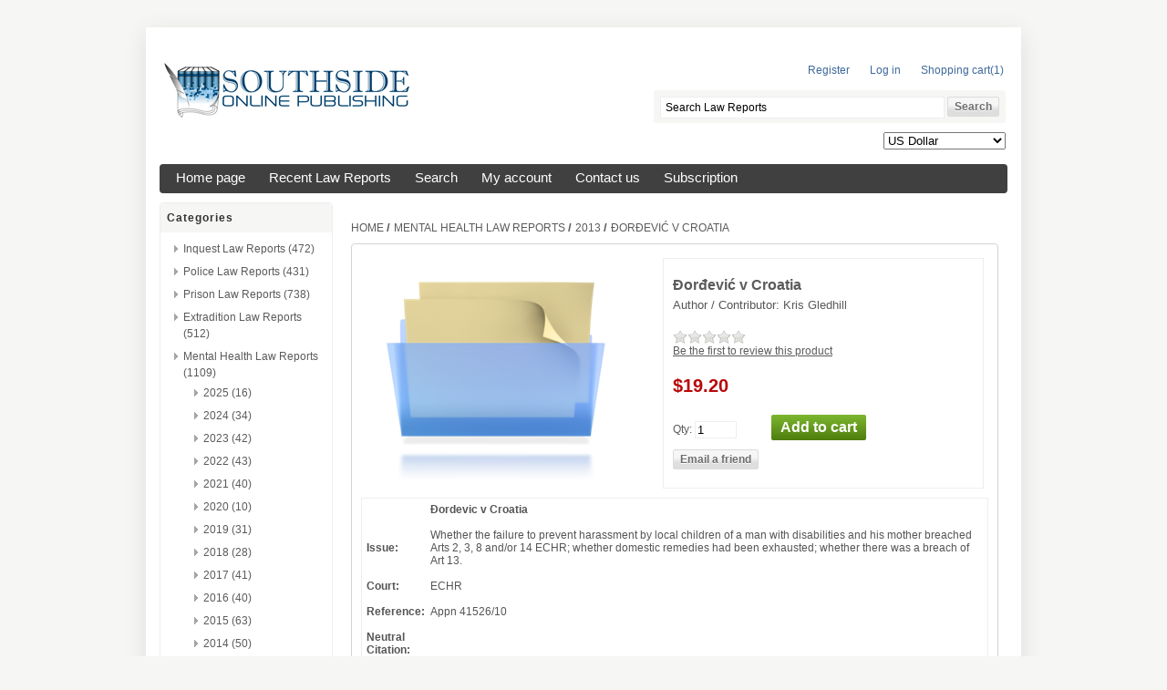

--- FILE ---
content_type: text/html; charset=utf-8
request_url: https://southsideonlinepublishing.com/en/mhlr-2013-p89
body_size: 24252
content:

<!DOCTYPE html>
<html >
<head>
    <title>Southside Online Publishing. Đorđević v Croatia</title>
    <meta http-equiv="Content-type" content="text/html;charset=UTF-8" />
    <meta name="description" content="" />
    <meta name="keywords" content="" />
    <meta name="generator" content="nopCommerce" />
    
    
    
    <link href="/Themes/southside/Content/styles.css" rel="stylesheet" type="text/css" />
<link href="/Content/jquery-ui-themes/smoothness/jquery-ui-1.10.0.custom.min.css" rel="stylesheet" type="text/css" />

    <script src="/Scripts/jquery-1.7.1.min.js"></script>
<script src="/Scripts/jquery.unobtrusive-ajax.min.js"></script>
<script src="/Scripts/jquery.validate.min.js"></script>
<script src="/Scripts/jquery.validate.unobtrusive.min.js"></script>
<script src="/Scripts/jquery-ui-1.10.0.min.js"></script>
<script src="/Scripts/public.common.js"></script>
<script src="/Scripts/public.ajaxcart.js"></script>
<script src="/Scripts/slimbox2.js"></script>


    <link rel="canonical" href="https://southsideonlinepublishing.com/en/mhlr-2013-p89" />

    
    
    
        <link rel="shortcut icon" href="https://southsideonlinepublishing.com/favicon.ico" />

    <!--Powered by nopCommerce - http://www.nopCommerce.com-->
    <!--Copyright (c) 2008-2013-->
</head>
<body>
    


<div id="dialog-notifications-success" title="Notification" style="display:none;">
</div>
<div id="dialog-notifications-error" title="Error" style="display:none;">
</div>
<div id="bar-notification" class="bar-notification">
    <span class="close" title="Close">&nbsp;</span>
</div>



<div class="master-wrapper-page">
    
    <div class="master-wrapper-content">
        <script type="text/javascript">
            AjaxCart.init(false, '.header-links .cart-qty', '.header-links .wishlist-qty', '#flyout-cart');
        </script>
        <div class="header">
    
    <div class="header-logo">
        <a href="/en/" class="logo">&nbsp; </a>
    </div>
    <div class="header-links-wrapper">
        <div class="header-links">
    <ul>
        
            <li><a href="/en/register" class="ico-register">Register</a></li>
            <li><a href="/en/login" class="ico-login">Log in</a></li>
                            <li id="topcartlink">
                <a href="/en/cart" class="ico-cart">
                    <span class="cart-label">Shopping cart</span>
                    <span class="cart-qty">(1)</span>
                </a>
            </li>
                
    </ul>
        <script type="text/javascript">
            $(document).ready(function () {
                $('.header').on('mouseenter', '#topcartlink', function () {
                    $('#flyout-cart').addClass('active');
                });
                $('.header').on('mouseleave', '#topcartlink', function () {
                    $('#flyout-cart').removeClass('active');
                });
                $('.header').on('mouseenter', '#flyout-cart', function () {
                    $('#flyout-cart').addClass('active');
                });
                $('.header').on('mouseleave', '#flyout-cart', function () {
                    $('#flyout-cart').removeClass('active');
                });
            });
        </script>
</div>

        <div id="flyout-cart" class="flyout-cart">
    <div class="mini-shopping-cart">
        <div class="count">
There are <a href="/en/cart" class="items">1 item(s)</a> in your cart.        </div>
            <div class="items">
                    <div class="item first">
                            <div class="picture">
                                <a href="/en/ilr-2022-p1" title="Show details for Kotilainen and Others v Finland">
                                    <img alt="Picture of Kotilainen and Others v Finland" src="https://southsideonlinepublishing.com/content/images/thumbs/0007018_kotilainen-and-others-v-finland_47.png" title="Show details for Kotilainen and Others v Finland" />
                                </a>
                            </div>
                        <div class="product">
                            <div class="name">
                                <a href="/en/ilr-2022-p1">Kotilainen and Others v Finland</a>
                            </div>
                            <div class="price">Unit price: <span>$19.20</span></div>
                            <div class="quantity">Quantity: <span>1</span></div>
                        </div>
                    </div>
            </div>
            <div class="totals">Sub-Total: <strong>$19.20</strong></div>
            <div class="buttons">
                    <input type="button" value="Go to cart" class="button-1 cart-button" onclick="setLocation('/en/cart')" />
                            </div>
    </div>
</div>

    </div>
    <div class="search-box">
        <form action="/en/search" method="get" onsubmit="return check_small_search_form()">    <input type="text" class="search-box-text" id="small-searchterms"  autocomplete="off"
                value="Search Law Reports" name="q"  onfocus="if(this.value=='Search Law Reports')this.value=''" onblur="if(this.value=='') {this.value = 'Search Law Reports';}" />
    <input type="submit" class="button-1 search-box-button" value="Search" />
    <script type="text/javascript">

        function check_small_search_form() {
            var search_terms = $("#small-searchterms");
            if (search_terms.val() == "") {
                alert('Please enter some search keyword');
                search_terms.focus();
                return false;
            }

            return true;
        }
                
        $(function () {
            $('#small-searchterms').autocomplete({
                delay: 500,
                minLength: 3,
                source: '/en/catalog/searchtermautocomplete',
                select: function( event, ui ) {
                    $("#small-searchterms").val(ui.item.label);
                    setLocation(ui.item.producturl);
                    return false;
                }
            })
                    .data("ui-autocomplete")._renderItem = function( ul, item ) {
                        var t = item.label;
                        //html encode
                        t = htmlEncode(t);
                        return $("<li></li>")
                        .data("item.autocomplete", item)
                        .append("<a>" + t + "</a>")
                    .appendTo(ul);
                    };
        });
        
    </script>
</form>
    </div>
    <div class="header-selectors-wrapper">
        <div class="tax-display-type-selector">
            
        </div>
        <div class="currency-selector">
            <select id="customerCurrency" name="customerCurrency" onchange="setLocation(this.value);"><option value="/en/changecurrency/12?returnurl=%2fen%2fmhlr-2013-p89">New Zealand Dollar</option>
<option selected="selected" value="/en/changecurrency/1?returnurl=%2fen%2fmhlr-2013-p89">US Dollar</option>
<option value="/en/changecurrency/3?returnurl=%2fen%2fmhlr-2013-p89">British Pound</option>
<option value="/en/changecurrency/2?returnurl=%2fen%2fmhlr-2013-p89">Australian Dollar</option>
<option value="/en/changecurrency/4?returnurl=%2fen%2fmhlr-2013-p89">Canadian Dollar</option>
<option value="/en/changecurrency/6?returnurl=%2fen%2fmhlr-2013-p89">Euro</option>
<option value="/en/changecurrency/7?returnurl=%2fen%2fmhlr-2013-p89">Hong Kong Dollar</option>
</select>
        </div>
        <div class="language-selector">
            
        </div>
        
    </div>
</div>

        <div class="header-menu">
            <ul class="top-menu">
    
    <li><a href="/en/">Home page</a></li>
        <li><a href="/en/newproducts">Recent Law Reports</a>
        </li>
    <li><a href="/en/search">Search</a> </li>
    <li><a href="/en/customer/info">My account</a></li>
        <li><a href="/en/contactus">Contact us</a></li>
    <li><a href="/en/Subscription">Subscription</a></li>
    
</ul>

        </div>
        
        
        <div class="ajax-loading-block-window" style="display: none">
            <div class="loading-image">
            </div>
        </div>
        <div class="master-wrapper-main">
            

<div class="side-2">

    <div class="block block-category-navigation">
        <div class="title">
            <strong>Categories</strong>
        </div>
        <div class="listbox">
            <ul class="list">
    <li class="inactive">
        <a href="/en/criminal-law">Inquest Law Reports
                 (472)
        </a>
        
    </li>
    <li class="inactive">
        <a href="/en/police-law-reports">Police Law Reports
                 (431)
        </a>
        
    </li>
    <li class="inactive">
        <a href="/en/prison-law-reports">Prison Law Reports
                 (738)
        </a>
        
    </li>
    <li class="inactive">
        <a href="/en/civil-rights">Extradition Law Reports
                 (512)
        </a>
        
    </li>
    <li class="inactive">
        <a href="/en/consumer-law">Mental Health Law Reports
                 (1109)
        </a>
                    <ul class="sublist">
    <li class="inactive">
        <a href="/en/2025">2025
                 (16)
        </a>
        
    </li>
    <li class="inactive">
        <a href="/en/2024">2024
                 (34)
        </a>
        
    </li>
    <li class="inactive">
        <a href="/en/2023">2023
                 (42)
        </a>
        
    </li>
    <li class="inactive">
        <a href="/en/2022">2022
                 (43)
        </a>
        
    </li>
    <li class="inactive">
        <a href="/en/2021">2021
                 (40)
        </a>
        
    </li>
    <li class="inactive">
        <a href="/en/2020">2020
                 (10)
        </a>
        
    </li>
    <li class="inactive">
        <a href="/en/2019">2019
                 (31)
        </a>
        
    </li>
    <li class="inactive">
        <a href="/en/2018">2018
                 (28)
        </a>
        
    </li>
    <li class="inactive">
        <a href="/en/2017">2017
                 (41)
        </a>
        
    </li>
    <li class="inactive">
        <a href="/en/2016">2016
                 (40)
        </a>
        
    </li>
    <li class="inactive">
        <a href="/en/2015">2015
                 (63)
        </a>
        
    </li>
    <li class="inactive">
        <a href="/en/2014">2014
                 (50)
        </a>
        
    </li>
    <li class="active">
        <a href="/en/2013">2013
                 (38)
        </a>
        
    </li>
    <li class="inactive">
        <a href="/en/2012">2012
                 (45)
        </a>
        
    </li>
    <li class="inactive">
        <a href="/en/2011">2011
                 (57)
        </a>
        
    </li>
    <li class="inactive">
        <a href="/en/2010">2010
                 (57)
        </a>
        
    </li>
    <li class="inactive">
        <a href="/en/2009">2009
                 (49)
        </a>
        
    </li>
    <li class="inactive">
        <a href="/en/2008">2008
                 (48)
        </a>
        
    </li>
    <li class="inactive">
        <a href="/en/2007">2007
                 (37)
        </a>
        
    </li>
    <li class="inactive">
        <a href="/en/2006">2006
                 (47)
        </a>
        
    </li>
    <li class="inactive">
        <a href="/en/2006-5">2005
                 (36)
        </a>
        
    </li>
    <li class="inactive">
        <a href="/en/2004-4">2004
                 (40)
        </a>
        
    </li>
    <li class="inactive">
        <a href="/en/2003-4">2003
                 (49)
        </a>
        
    </li>
    <li class="inactive">
        <a href="/en/2002-4">2002
                 (59)
        </a>
        
    </li>
    <li class="inactive">
        <a href="/en/2001-4">2001
                 (41)
        </a>
        
    </li>
    <li class="inactive">
        <a href="/en/2000-4">2000
                 (37)
        </a>
        
    </li>
    <li class="inactive">
        <a href="/en/1999-5">1999
                 (31)
        </a>
        
    </li>
            </ul>

    </li>
            </ul>
        </div>
    </div>
    <div class="block block-manufacturer-navigation">
        <div class="title">
            <strong>Authors / Contributors</strong>
        </div>
        <div class="listbox">
            <ul class="list">
                    <li class="inactive"><a href="/en/kris-gledhill">Kris Gledhill</a>
                    </li>
                    <li class="inactive"><a href="/en/john-jones-qc">John Jones QC</a>
                    </li>
                    <li class="inactive"><a href="/en/bridget-dolan">Bridget Dolan KC</a>
                    </li>
                    <li class="inactive"><a href="/en/debra-powell">Debra Powell KC</a>
                    </li>
                    <li class="inactive"><a href="/en/jeremy-johnson-qc">Jeremy Johnson QC</a>
                    </li>
                    <li class="inactive"><a href="/en/briony-ballard">Briony Ballard</a>
                    </li>
            </ul>
        </div>
    </div>
<div class="block block-info">
    <div class="title">
        <strong>Information</strong>
    </div>
    <div class="listbox">
        <ul class="list">
            
            <li><a href="/en/contactus">Contact us</a> </li>
			
            <li><a href="/en/t/aboutus">About us</a></li>
			
			
			
                                                    <li><a href="/en/newproducts">Recent Law Reports</a></li>
                            <li><a href="/en/recentlyviewedproducts">Recently viewed products</a></li>
                                        <li><a href="/en/sitemap">Sitemap</a></li>
         <!--   <li><a href="/en/t/shippinginfo">Shipping & Returns</a></li>-->
            <li><a href="/en/t/privacyinfo">Privacy Notice</a></li>
            <li><a href="/en/t/conditionsofUse">Conditions of Use</a></li>
            
        </ul>
    </div>
</div>
<div class="block block-newsletter">
    <div class="title">
        <strong>Newsletter</strong>
    </div>
    <div class="listbox">
        <div id="newsletter-subscribe-block" class="newsletter-subscribe-block">
            <span>Sign up for our newsletter:</span>
            <div class="newsletter-email">
            <input id="newsletter-email" name="NewsletterEmail" type="text" value="" />
            <span class="field-validation-valid" data-valmsg-for="NewsletterEmail" data-valmsg-replace="true"></span>
            </div>
            <div class="buttons">
                <input type="button" value="Subscribe" id="newsletter-subscribe-button" class="button-1 newsletter-subscribe-button" />
                <span id="subscribe-loading-progress" style="display: none;" class="please-wait">Wait...</span>
            </div>
</div>
        <div id="newsletter-result-block" class="newsletter-result-block">
        </div>
    </div>
    <script type="text/javascript">
        $(document).ready(function () {
            $('#newsletter-subscribe-button').click(function () {
                
                var email = $("#newsletter-email").val();
                var subscribeProgress = $("#subscribe-loading-progress");
                subscribeProgress.show();
                $.ajax({
                    cache: false,
                    type: "POST",
                    url: "/en/subscribenewsletter",
                    data: { "email": email },
                    success: function (data) {
                        subscribeProgress.hide();
                        $("#newsletter-result-block").html(data.Result);
                         if (data.Success) {
                            $('#newsletter-subscribe-block').hide();
                            $('#newsletter-result-block').show();
                         }
                         else {
                            $('#newsletter-result-block').fadeIn("slow").delay(2000).fadeOut("slow");
                         }
                    },
                    error:function (xhr, ajaxOptions, thrownError){
                        alert('Failed to subscribe.');
                        subscribeProgress.hide();
                    }  
                });                
                return false;
            });
        });
    </script>
</div>
</div>
<div class="center-2">
    
    
<!--product breadcrumb-->

<div class="breadcrumb">
    <ul>
        
        <li>
            <span itemscope itemtype="http://data-vocabulary.org/Breadcrumb">
                <a href="/en/" itemprop="url">
                    <span itemprop="title">Home</span>
                </a>
            </span>
            <span class="delimiter">/</span>
        </li>
            <li>
                <span itemscope itemtype="http://data-vocabulary.org/Breadcrumb">
                    <a href="/en/consumer-law" itemprop="url">
                        <span itemprop="title">Mental Health Law Reports</span>
                    </a>
                </span>
                <span class="delimiter">/</span>
            </li>
            <li>
                <span itemscope itemtype="http://data-vocabulary.org/Breadcrumb">
                    <a href="/en/2013" itemprop="url">
                        <span itemprop="title">2013</span>
                    </a>
                </span>
                <span class="delimiter">/</span>
            </li>
        <li>
            <strong class="current-item">Đorđević v Croatia</strong>
            
            
        </li>
    </ul>
</div>

<div class="page product-details-page">
    <div class="page-body">
        
<form action="/en/mhlr-2013-p89" id="product-details-form" method="post">            <div itemscope itemtype="http://schema.org/Product" data-productid="2094">
                <div class="product-essential">
                    
                    <!--product pictures-->
                    
<div class="gallery">
    <div class="picture">
            <img alt="Picture of Đorđević v Croatia" src="https://southsideonlinepublishing.com/content/images/thumbs/0004416_dordevic-v-croatia_300.png" title="Show details for Đorđević v Croatia" itemprop="image" id="main-product-img-2094" />
    </div>
</div>

                    
                    <div class="overview">
                        <div class="product-name">
                            <h1 itemprop="name">
                                Đorđević v Croatia
                            </h1>
                        </div>
                        
                        <!--product SKU, manufacturer part number, stock info-->
                        

                        <!--Back in stock subscription-->
                        
                        <!--product manufacturers-->
                            <div class="manufacturers">
            <span class="label">Author / Contributor:</span>
        <span class="value">
                <a href="/en/kris-gledhill">Kris Gledhill</a>
        </span>
    </div>

                        <!--product reviews-->
                        
    <div class="product-reviews-overview" itemprop="aggregateRating" itemscope itemtype="http://schema.org/AggregateRating">
        <div class="product-review-box">
            <div class="rating">
                <div style="width: 0%">
                </div>
            </div>
        </div>

            <div class="product-no-reviews">
                <a href="/en/productreviews/2094">Be the first to review this product</a>
            </div>
    </div>

                        <!--sample download-->
                        
                        <!--attributes-->


                        <!--gift card-->

                        <!--price & add to cart-->

    <script type="text/javascript">
        var priceValForDynUpd_2094 = 19.2;
    </script>
<div class="prices" itemprop="offers" itemscope itemtype="http://schema.org/Offer">
        <div class="product-price">

            <span  itemprop="price"  >
$<span class="price-val-for-dyn-upd-2094">19.20</span>             </span>
        </div>
            <meta itemprop="priceCurrency" content="USD" />
</div>
<div class="add-to-cart">
            <div class="add-to-cart-panel">
            <label class="qty-label" for="addtocart_2094_EnteredQuantity">Qty:</label>
<input class="qty-input" data-val="true" data-val-number="The field Qty must be a number." id="addtocart_2094_EnteredQuantity" name="addtocart_2094.EnteredQuantity" type="text" value="1" />                            <input type="button" class="button-1 add-to-cart-button" value="Add to cart" data-productid="2094" onclick="AjaxCart.addproducttocart_details('/en/addproducttocart/details/2094/1', '#product-details-form');return false;" />
                    </div>
    
</div>

                        <div class="email-a-friend">
    <input type="button" value="Email a friend" class="button-2 email-a-friend-button" onclick="setLocation('/en/productemailafriend/2094')" />
</div>

                        
                            <div class="product-share-button">
        <!-- AddThis Button BEGIN --><div class="addthis_toolbox addthis_default_style "><a class="addthis_button_preferred_1"></a><a class="addthis_button_preferred_2"></a><a class="addthis_button_preferred_3"></a><a class="addthis_button_preferred_4"></a><a class="addthis_button_compact"></a><a class="addthis_counter addthis_bubble_style"></a></div><script type="text/javascript" src="https://s7.addthis.com/js/250/addthis_widget.js#pubid=nopsolutions"></script><!-- AddThis Button END -->
    </div>

                        
                    </div>
                        <div class="full-description" itemprop="description">
                            <table>
<tbody>
<tr>
<td></td>
<td><b>&ETH;ordevic v Croatia</b></td>
</tr>
<tr>
<td>&nbsp;</td>
<td>&nbsp;</td>
</tr>
<tr>
<td><b>Issue: </b></td>
<td>Whether the failure to prevent harassment by local children of a man with disabilities and his mother breached Arts 2, 3, 8 and/or 14 ECHR; whether domestic remedies had been exhausted; whether there was a breach of Art 13.</td>
</tr>
<tr>
<td>&nbsp;</td>
<td>&nbsp;</td>
</tr>
<tr>
<td><b>Court: </b></td>
<td>ECHR</td>
</tr>
<tr>
<td>&nbsp;</td>
<td>&nbsp;</td>
</tr>
<tr>
<td><b>Reference:&nbsp;&nbsp; </b></td>
<td>Appn 41526/10</td>
</tr>
<tr>
<td>&nbsp;</td>
<td>&nbsp;</td>
</tr>
<tr>
<td><b>Neutral Citation:&nbsp;&nbsp; </b></td>
<td></td>
</tr>
<tr>
<td>&nbsp;</td>
<td>&nbsp;</td>
</tr>
<tr>
<td><b>Judge(s): </b></td>
<td>A Kovler (President), N Vajic, P Lorenzen, E Steiner, K Hajiyev, L-A Sicilianos, E M&oslash;se</td>
</tr>
<tr>
<td>&nbsp;</td>
<td>&nbsp;</td>
</tr>
<tr>
<td><b>Date: </b></td>
<td>24 July 2012</td>
</tr>
</tbody>
</table>
                        </div>
                </div>
                
                <div class="product-collateral">
                    
                    
                    
                    
                    
                </div>
            </div>
</form>        
    </div>
</div>

    
</div>

        </div>
        
        
    </div>
    
<div class="footer">
    <div class="footer-poweredby">
        Powered by <a href="http://www.nopcommerce.com/">nopCommerce</a>, Images by PresenterMedia
        
    </div>
    <div class="footer-disclaimer">
        Copyright &copy; 2025 Southside Online Publishing. All rights reserved.
    </div>
    <div class="footer-store-theme">
        
    </div>
    
    
</div>

</div>


    
    
</body>
</html>
